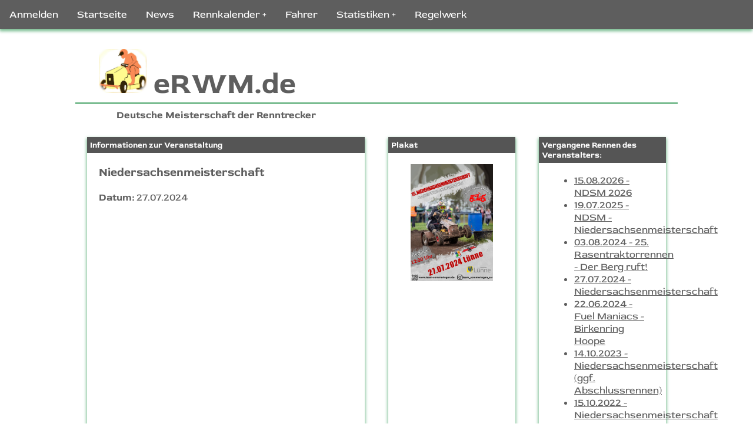

--- FILE ---
content_type: text/html; charset=UTF-8
request_url: https://www.erwm.de/rennen.php?rennen=198&datum=2024-07-27
body_size: 8918
content:

<!DOCTYPE html>
<html>
	<head>
		<title>Deutsche Rasentrecker Rennmeisterschaft</title>
		<meta http-equiv="language" content="de-DE" />
		<meta http-equiv="content-type" content="text/html; charset=UTF-8" >
		<meta name="keywords" content="" />
		<meta name="description" content="" />
		<meta name="revisit-after" content="2 days" />
		<meta name="author" content="Alexander Thiel" />
		<meta name="Publisher" content="Alexander Thiel" />
		<meta name="robots" content="index,follow" />
		<meta name="viewport" content="width=device-width, initial-scale=1.0">
		<link rel="stylesheet" type="text/css" href="erwm-mobile221023.css" />
		<script src="/ckeditor/ckeditor.js"></script>
		<!-- <link rel="stylesheet" href="trumbowyg/dist/ui/trumbowyg.min.css"> -->
		<link rel="stylesheet" href="editor/dist/ui/trumbowyg.css">
		<link rel="stylesheet" href="editor/dist/plugins/emoji/ui/trumbowyg.emoji.min.css">
		
	</head>

	<body>

<script>
	function myFunction() {
  		var x = document.getElementById("myTopnav");
  		if (x.className === "topnav") 
  			{
    		x.className += " responsive";
  			} 
  			else 
  				{
    			x.className = "topnav";
  				}
  		}
  		

	
  		
</script>

<button onclick="topFunction()" id="btt" title="Go to top">Nach oben</button>


<div class="oben"> 
 <div class="topnav" id="myTopnav">
  
  <div class="dropdown">

  </div>
			<a href="anmelden.php">Anmelden</a>  
  <a href="/">Startseite</a>
  <a href="/news.php">News</a>   
     <div class="dropdown">
    	<button class="dropbtn">Rennkalender +
      	<i class="fa fa-caret-down"></i>
    	</button>
    	<div class="dropdown-content">
			<a href="/rennkalender.php">Rennkalender</a>      		
    		<a href="/rennkalender-archiv.php">Rennkalender-Archiv</a>   		   		     
    	</div>
    	</div>
  <a href="/rennliste.php">Fahrer</a>
   <div class="dropdown">
    	<button class="dropbtn">Statistiken +
      	<i class="fa fa-caret-down"></i>
    	</button>
    	<div class="dropdown-content">
			<a href="tabellen.php">Tabellen</a>     		
    		<a href="meister.php">Übersicht der Meister</a>    		   		     
    	</div>
  	</div>
	<a href="/userfiles/Rennregeln2025-1.pdf">Regelwerk</a> 
  <a href="javascript:void(0);" class="mmenu" onclick="myFunction()">&#x2630;</a>
  <a href="javascript:void(0);" class="icon" onclick="myFunction()"><h1>eRWM.de <img height="25px" src="/img/erwm-logo-gross.jpg" alt="" /></h1></a>
  
	</div> 
</div>	
		<div class="grid">
			<div class="headline">
				
				<h1><img height="75px" src="/img/erwm-logo-gross.jpg" alt="" /> eRWM.de</h1>
				<p>Deutsche Meisterschaft der Renntrecker</p>
			</div>




			
			
			



<div id="inhalt">

	<div class="renngriddrei"><div class="rennbox"><h4>Informationen zur Veranstaltung</h4><h3>Niedersachsenmeisterschaft </h3><p><b>Datum:</b> 27.07.2024 <br></p></div><div class="rennbox"><h4>Plakat</h4><p><a href="plakat/198_plakat.jpg"><img  src="plakat/198_plakat.jpg"></a></p></div><div class="rennbox"><h4>Vergangene Rennen des Veranstalters:</h4><ul><li><a href="rennen.php?rennen=231&datum=2026-08-15">15.08.2026 - NDSM 2026 </a></li><li><a href="rennen.php?rennen=218&datum=2025-07-19">19.07.2025 - NDSM - Niedersachsenmeisterschaft </a></li><li><a href="rennen.php?rennen=203&datum=2024-08-03">03.08.2024 - 25. Rasentraktorrennen - Der Berg ruft! </a></li><li><a href="rennen.php?rennen=198&datum=2024-07-27">27.07.2024 - Niedersachsenmeisterschaft  </a></li><li><a href="rennen.php?rennen=209&datum=2024-06-22">22.06.2024 - Fuel Maniacs - Birkenring Hoope </a></li><li><a href="rennen.php?rennen=194&datum=2023-10-14">14.10.2023 -    Niedersachsenmeisterschaft (ggf. Abschlussrennen)    </a></li><li><a href="rennen.php?rennen=169&datum=2022-10-15">15.10.2022 -  Niedersachsenmeisterschaft / Abschlussrennen der eRWM 2022  </a></li><li><a href="rennen.php?rennen=135&datum=2019-10-19">19.10.2019 - Abschlussrennen 2019 </a></li><li><a href="rennen.php?rennen=134&datum=2019-07-13">13.07.2019 - 12. Niedersachsenmeisterschaft </a></li><li><a href="rennen.php?rennen=119&datum=2018-10-13">13.10.2018 -  Niedersachsenmeisterschaft  </a></li><li><a href="rennen.php?rennen=102&datum=2017-10-14">14.10.2017 -   Abschlussrennen   </a></li><li><a href="rennen.php?rennen=28&datum=2016-10-15">15.10.2016 - Abschlussrennen </a></li><li><a href="rennen.php?rennen=50&datum=2016-04-09">09.04.2016 - Niedersachsenmeisterschaft </a></li><li><a href="rennen.php?rennen=14&datum=2015-04-25">25.04.2015 - Niedersachsenmeisterschaft </a></li><li><a href="rennen.php?rennen=26&datum=2014-04-26">26.04.2014 - Eröffnungsrennen </a></li></ul></div></div></div><div class="rennbox"><h4>Ergebnisse des Rennens vom 27.07.2024:</h4><div class="renngrid"><div class="rennboxclean"><h3>Offenen Klasse</h3><table ><tr><th>Platz</th><th>Fahrer/Name</th><th>Punkte</th></tr><tr><td>1</td><td style="text-align: left"><a href="/tabellen.php?mode=fahrer&drive=935">Stefan Hardege-Ohls</a></td><td>20</td></tr><tr><td>2</td><td style="text-align: left"><a href="/tabellen.php?mode=fahrer&drive=70">Marco Weise</a></td><td>17</td></tr><tr><td>3</td><td style="text-align: left"><a href="/tabellen.php?mode=fahrer&drive=405">Julian Herbers</a></td><td>15</td></tr><tr><td>4</td><td style="text-align: left"><a href="/tabellen.php?mode=fahrer&drive=607">Henning Bohne</a></td><td>13</td></tr><tr><td>5</td><td style="text-align: left"><a href="/tabellen.php?mode=fahrer&drive=383">Christian Henke</a></td><td>11</td></tr><tr><td>6</td><td style="text-align: left"><a href="/tabellen.php?mode=fahrer&drive=703">Sascha Kemper</a></td><td>9</td></tr><tr><td>7</td><td style="text-align: left"><a href="/tabellen.php?mode=fahrer&drive=825">Pierre Radßuweit</a></td><td>8</td></tr><tr><td>8</td><td style="text-align: left"><a href="/tabellen.php?mode=fahrer&drive=929">Alexander Meyer</a></td><td>7</td></tr><tr><td>9</td><td style="text-align: left"><a href="/tabellen.php?mode=fahrer&drive=900">Souska Sachse</a></td><td>6</td></tr><tr><td>10</td><td style="text-align: left"><a href="/tabellen.php?mode=fahrer&drive=1029">Steffen Sommer</a></td><td>5</td></tr><tr><td>11</td><td style="text-align: left"><a href="/tabellen.php?mode=fahrer&drive=1025">Tim Weise</a></td><td>4</td></tr><tr><td>12</td><td style="text-align: left"><a href="/tabellen.php?mode=fahrer&drive=1032">Marcel Broeldiek</a></td><td>3</td></tr><tr><td>13</td><td style="text-align: left"><a href="/tabellen.php?mode=fahrer&drive=734">Engelbert Gehring</a></td><td>2</td></tr><tr><td>14</td><td style="text-align: left"><a href="/tabellen.php?mode=fahrer&drive=914">Tom Seihsenschmidt</a></td><td>1</td></tr><tr><td>15</td><td style="text-align: left"><a href="/tabellen.php?mode=fahrer&drive=569">Kim Patrick Schäffer</a></td><td>1</td></tr><tr><td>16</td><td style="text-align: left"><a href="/tabellen.php?mode=fahrer&drive=939">Dietmar Rettke</a></td><td>1</td></tr></table></div><div class="rennboxclean"><h3>Superstandard</h3><table ><tr><th>Platz</th><th>Fahrer/Name</th><th>Punkte</th></tr><tr><td>1</td><td style="text-align: left"><a href="/tabellen.php?mode=fahrer&drive=1052">Stephan Eike</a></td><td>20</td></tr><tr><td>2</td><td style="text-align: left"><a href="/tabellen.php?mode=fahrer&drive=1065">Marcel Borck</a></td><td>17</td></tr><tr><td>3</td><td style="text-align: left"><a href="/tabellen.php?mode=fahrer&drive=1058">Felix Knieper</a></td><td>15</td></tr><tr><td>4</td><td style="text-align: left"><a href="/tabellen.php?mode=fahrer&drive=892">Bernd Herbers</a></td><td>13</td></tr><tr><td>5</td><td style="text-align: left"><a href="/tabellen.php?mode=fahrer&drive=955">Robin Grote</a></td><td>11</td></tr><tr><td>6</td><td style="text-align: left"><a href="/tabellen.php?mode=fahrer&drive=1011">Johannes Leifeling</a></td><td>9</td></tr><tr><td>7</td><td style="text-align: left"><a href="/tabellen.php?mode=fahrer&drive=1045">Merlin Kroening</a></td><td>8</td></tr><tr><td>8</td><td style="text-align: left"><a href="/tabellen.php?mode=fahrer&drive=928">Malte Verhoff</a></td><td>7</td></tr><tr><td>9</td><td style="text-align: left"><a href="/tabellen.php?mode=fahrer&drive=918">Lukas Konert</a></td><td>6</td></tr></table></div><div class="rennboxclean"><h3>Rasicross</h3></p>Es liegen keine Ergebnisse für diese Klasse vor</p></div><div class="rennboxclean"><h3>Standardklasse</h3><table ><tr><th>Platz</th><th>Fahrer/Name</th><th>Punkte</th></tr><tr><td>1</td><td style="text-align: left"><a href="/tabellen.php?mode=fahrer&drive=802">Marcus Tietjen</a></td><td>11</td></tr></table></div><div class="rennboxclean"><h3>Juniorklasse</h3></p>Es liegen keine Ergebnisse für diese Klasse vor</p></div><div class="rennboxclean"><h3>13-PS-Klasse</h3><table ><tr><th>Platz</th><th>Fahrer/Name</th><th>Punkte</th></tr><tr><td>1</td><td style="text-align: left"><a href="/tabellen.php?mode=fahrer&drive=1072">Kristin Schürmann</a></td><td>13</td></tr><tr><td>2</td><td style="text-align: left"><a href="/tabellen.php?mode=fahrer&drive=1030">Colin Herz</a></td><td>11</td></tr></table></div></div>

</div>



--- FILE ---
content_type: text/css
request_url: https://www.erwm.de/erwm-mobile221023.css
body_size: 26340
content:
/* red-rose-300 - latin-ext_latin */
@font-face {
  font-family: 'Red Rose';
  font-style: normal;
  font-weight: 300;
  src: local(''),
       url('../fonts/red-rose-v13-latin-ext_latin-300.woff2') format('woff2'), /* Chrome 26+, Opera 23+, Firefox 39+ */
       url('../fonts/red-rose-v13-latin-ext_latin-300.woff') format('woff'); /* Chrome 6+, Firefox 3.6+, IE 9+, Safari 5.1+ */
}

/* red-rose-regular - latin-ext_latin */
@font-face {
  font-family: 'Red Rose';
  font-style: normal;
  font-weight: 400;
  src: local(''),
       url('../fonts/red-rose-v13-latin-ext_latin-regular.woff2') format('woff2'), /* Chrome 26+, Opera 23+, Firefox 39+ */
       url('../fonts/red-rose-v13-latin-ext_latin-regular.woff') format('woff'); /* Chrome 6+, Firefox 3.6+, IE 9+, Safari 5.1+ */
}

/* red-rose-500 - latin-ext_latin */
@font-face {
  font-family: 'Red Rose';
  font-style: normal;
  font-weight: 500;
  src: local(''),
       url('../fonts/red-rose-v13-latin-ext_latin-500.woff2') format('woff2'), /* Chrome 26+, Opera 23+, Firefox 39+ */
       url('../fonts/red-rose-v13-latin-ext_latin-500.woff') format('woff'); /* Chrome 6+, Firefox 3.6+, IE 9+, Safari 5.1+ */
}

/* red-rose-600 - latin-ext_latin */
@font-face {
  font-family: 'Red Rose';
  font-style: normal;
  font-weight: 600;
  src: local(''),
       url('../fonts/red-rose-v13-latin-ext_latin-600.woff2') format('woff2'), /* Chrome 26+, Opera 23+, Firefox 39+ */
       url('../fonts/red-rose-v13-latin-ext_latin-600.woff') format('woff'); /* Chrome 6+, Firefox 3.6+, IE 9+, Safari 5.1+ */
}

/* red-rose-700 - latin-ext_latin */
@font-face {
  font-family: 'Red Rose';
  font-style: normal;
  font-weight: 700;
  src: local(''),
       url('../fonts/red-rose-v13-latin-ext_latin-700.woff2') format('woff2'), /* Chrome 26+, Opera 23+, Firefox 39+ */
       url('../fonts/red-rose-v13-latin-ext_latin-700.woff') format('woff'); /* Chrome 6+, Firefox 3.6+, IE 9+, Safari 5.1+ */
}

.rennbox img { 
   max-width: 80%;
   max-height: 400px;
   margin-left: 5%;
   margin-right: 5%;
}

body
	{
	margin:0;
	font-family: 'Red Rose', cursive;
	font-size: 17px; /* 14px/16=0.875em */  
	color: #5e5e5e;				
	}

 /* The container must be positioned relative: */

.custom-select 
	{	
	margin-top: 10px;
  	width: 100%;
  	padding: 5px 10px 10px 5px;
  	font-family: 'Red Rose', cursive;
  	font-size: 18px;
  	color: #f2f2f2;
	background-color: #5e5e5e; 	
	border: none;
	}
	
option 
	{
	font-family: 'Red Rose', cursive;
  	font-size: 18px;
	}
	


/*
########### Menü ################
*/	

.oben 
	{
	position: -webkit-sticky;
   position: sticky;
   top: 0;
	}	
	
	
.topnav {
  overflow: hidden;
  background-color: #5e5e5e;
  box-shadow: -1px 4px 5px 0px #79bc90;
}

.topnav a {
  float: left;
  display: block;
  color: white;
  text-align: center;
  padding: 14px 16px;
  text-decoration: none;
  font-size: 17px;
}

.topnav .icon {
  display: none;
}

.topnav .mmenu {
  display: none;
}


.dropdown {
  float: left;
  overflow: hidden;
}

.dropdown .dropbtn {
  font-size: 17px;    
  border: none;
  outline: none;
  color: white;
  padding: 14px 16px;
  background-color: inherit;
  font-family: inherit;
  margin: 0;
}

.dropdown-content {
  display: none;
  position: absolute;
  background-color: #f9f9f9;
  min-width: 160px;
  box-shadow: 0px 8px 16px 0px rgba(0,0,0,0.2);
  z-index: 1;
}

.dropdown-content a {
  float: none;
  color: black;
  padding: 12px 16px;
  text-decoration: none;
  display: block;
  text-align: left;
}

.topnav a:hover, .dropdown:hover .dropbtn {
  background-color: #555;
  color: white;
}

.dropdown-content a:hover {
  background-color: #ddd;
  color: black;
}

.dropdown:hover .dropdown-content {
  display: block;
}


@media screen and (max-width: 800px) {
  .topnav a, .dropdown .dropbtn {
    display: none;
    
  }
  .topnav a.icon {
    float: right;
    display: block;
  }
  
   .topnav a.mmenu {
    float: left;
    display: block;    
  }  

  
   .topnav h1 {
		font-size: 18px; 
		font-weight: bold;
		padding-left: 10px;
		border-bottom-color: #79bc90;
		border-bottom-style: solid;
		margin-top: -5px;		   
		margin-bottom: -5px;		   
   
   }
}

@media screen and (max-width: 800px) {

	
  .topnav.responsive {position: relative;}
  .topnav.responsive .icon {
    position: absolute;
    right: 0;
    top: 0;
  }
  .topnav.responsive a {
    float: none;
    display: block;
    text-align: left;
    
  }
  .topnav.responsive .dropdown {float: none;}
  .topnav.responsive .dropdown-content {position: relative;}
  .topnav.responsive .dropdown .dropbtn {
    display: block;
    width: 100%;
    text-align: left;
  }
  
   .topnav.responsive a.mmenu {
    float: left;
    display: none;    
  } 
}

/*
#####################################################################
*/

/* Hauptrahmen auf allen Seiten */

.grid
	{
	margin-left: 10%;
	margin-right: 10%;
	}
	
@media screen and (max-width: 1200px) 
	{
	.grid 
		{
		margin-left: 5%;
		margin-right: 5%;
		}
	}		
		
@media screen and (max-width: 600px) 
	{
	.grid 
		{
		margin-left: 1%;
		margin-right: 1%;
		}
	}				
		
.headline h1
	{
	font-size: 50px; 
	font-weight: bold;
	padding-left: 40px;
	border-bottom-color: #79bc90;
	border-bottom-style: solid;
		
	}	
		
.headline p
	{
	font-weight: bold;
	padding-left: 70px;
	margin-top: -25px;
	}	

@media screen and (max-width: 800px) 
	{
	.headline 
		{    
    	display: none;
   	}
   }

#inhalt {
	
}

#inhalt a:link {color: #5e5e5e;}	
#inhalt a:visited {  font-style: none; color: #5e5e5e;}

/*
#inhalt a {text-decoration: none;}
#inhalt a:link {  font-style: none; color: #5e5e5e;}
#inhalt a:visited {  font-style: none; color: #5e5e5e;}
#inhalt a:active {
  background-color: yellow;
}*/

.buttons 
	{
	display: grid; 
	grid-template-columns: 33% 33% 33%;
	}

@media screen and (max-width: 750px) 
	{
	.buttons
		{	
		display: grid; 
		grid-template-columns: 50% 50%;	
		}	
	}	
	
.buttons figure
	{
	margin: 5px;	
	}
	
.buttons figcaption
	{
	word-wrap: break-word;
	}	

.newsbox 
	{
	margin-left: 20px;
	margin-right: 20px;
	display: flex; 
	flex-wrap: wrap;
	justify-content: center;
	}

	
@media screen and (max-width: 750px) 
	{
	.newsbox 
		{
		margin-left: 20px;
		margin-right: 20px;
		flex-direction: column;
		}
	}	

.newslist
	{
	margin-left: auto;
	margin-right: auto;
	width: 80%;			
	}	

@media screen and (max-width: 800px) 
	{
	.opener
		{
		margin-left: auto;
		margin-right: auto;
		width: 95%;			
		}
	}

/*
usermenu ist für Icons gedacht mit denen man die aktuelle Seite bearbeiten kann. Z.B. das angezeigte Profil bearbeiten.
usermenu wird genutzt in
rennen.php

*/
	
.usermenu
	{
	display: flex;	
	justify-content: flex-end;
	margin-right: 20px;	
	}

.usermenu p
	{
	text-align: center;
	padding-left: 3px;
	padding-right: 3px;
	padding-bottom: 1px;
	padding-top: 1px;
	

	}
	
	
.elemente-rechts
	{
  	display: flex;
  	justify-content: right;
  	margin-top: 21px;
  	margin-right: 20px;
	}
/*
elemente-mittig ist für Icons gedacht mit denen man die aktuelle Seite bearbeiten kann. Z.B. das angezeigte Profil bearbeiten.
elemente-mittg wird genutzt in
rennen-bearbeiten.php
veranstaltung-neu.php

*/
	
.elemente-mittig
	{
	display: flex;	
	justify-content: center;
	margin-right: 20px;	
	}

.elemente-mittig p
	{
	text-align: center;
	padding-left: 3px;
	padding-right: 3px;
	padding-bottom: 1px;
	padding-top: 1px;
	

	}	
	
.newslist h4
		{
		font-size: 14px;			
		background: #555555;
  		color: white;
  		font-weight: bold;  			
		margin-top: 0px;
		margin-left: -20px;
		padding-bottom: 5px;
		padding-left: 5px;
		padding-top: 5px;
		margin-right: -20px;
		overflow: hidden;
		}		

.plakat-3 
	{
	margin-left: auto;
	margin-right: auto;	
	display: grid;
	grid-template-columns: 33% 33% 33%; 
	}
	
.plakat-3 img
	{
  	display: block;
  	margin-left: auto;
  	margin-right: auto;
  	}		

@media screen and (max-width: 1000px) 
	{
	.plakat-3 
		{
		display: flex;
		flex-wrap: wrap;
		  align-items: center;
  justify-content: center;	
		}
	}	

@media screen and (max-width: 500px) 
	{		

	.plakat-3 
		{

		display: grid;
		grid-template-columns: auto; 
		}
	}	

.container {
  position: relative;
}

.container-center {
  position: absolute;
  top: 65%;
  left: 50%;
  transform: translate(-50%, -50%);
  font-size: 18px;
  font-weight: bold;
  text-align: center;
  max-width: 200px;
  word-wrap: anywhere;
  
}



.terminbox 
	{
	margin-left: auto;
	margin-right: auto;
	width: 80%;	
	display: grid;
	grid-template-columns: auto auto auto auto; 
	}

	
@media screen and (max-width: 750px) 
	{
	.terminbox 
		{
		margin-left: 20px;
		margin-right: 20px;
		height: 80%;
		display: grid;
		grid-template-columns: auto auto; 
		}
	}	

@media screen and (max-width: 500px) 
	{
		
	#inhalt {
		margin-left: 5px;
		margin-right: 5px;
		}	
		
	.terminbox 
		{
		margin-left: 20px;
		margin-right: 20px; 
		display: grid;
		grid-template-columns: auto; 
		}
	}	

.schaltflaechen
	{
	display: grid;
	grid-template-columns: auto auto;
	 justify-content: space-around;
	
	}

.schaltflaechen img
	{
	max-width: none;
	max-height: none;
	margin-left: unset;
	margin-right: unset;
	}
	
.schaltflaechen-drei
	{
	display: grid;
	grid-template-columns: auto auto auto;
	 justify-content: space-around;
	
	}

.schaltflaechen-drei img
	{
	max-width: none;
	max-height: none;
	margin-left: unset;
	margin-right: unset;
	}	

.terminbox li
		{
		list-style-type: none;
		
		}	
		
.renngrid
	{
	display: grid;
	grid-template-columns: 50% 50%; 
	}
	
@media screen and (max-width: 800px) 
	{
	.renngrid
		{
		display: grid;
		grid-template-columns: auto; 
		}
	}
	
.renngriddrei
	{
	display: grid;
	grid-template-columns: 50% 25% 25%;
	
	}
	
.renngriddrei img
	{
  display: block;
  margin-left: auto;
  margin-right: auto;
  	
	}	
	
@media screen and (max-width: 800px) 
	{
	.renngriddrei
		{
		display: grid;
		grid-template-columns: auto; 
		}	
		
	.renngriddrei img
		{
  		display: block;
  		margin-left: auto;
  		margin-right: auto;
  		width: 100%;
  		height: auto;	
		}		
	}
/*
zweispalten erzeugt .. ha ha .. zwei Spalten auf Bildschirmen ab 800px
rennen-bearbeiten.php
veranstaltung-neu.php
*/
	
.zweispalten
	{
	display: grid;
	grid-template-columns: 50% auto;	
	column-gap: 15px;
	}
	
@media screen and (max-width: 800px) 
	{
	.zweispalten
		{
		display: grid;
		grid-template-columns: auto; 
		}
	}	
	
.bildcenter
	{
   display: flex; 
   justify-content: center; 
   align-items: center;	
	}	
	
.ergebnisse
	{
	width: 80%;	
	margin-left: 20px;
	margin-right: 20px;
	margin-bottom: 10px;
	margin-top: 10px;
	padding-left: 20px;
	padding-right: 20px;
	padding-bottom: 10px;
	box-shadow: 0px 3px 5px 1px #79bc90;	
	}	
	
.ergebnisse h4
		{
		font-size: 14px;			
		background: #555555;
  		color: white;
  		font-weight: bold;  			
		margin-top: 0px;
		margin-left: -20px;
		padding-bottom: 5px;
		padding-left: 5px;
		padding-top: 5px;
		margin-right: -20px;
		overflow: hidden;
		}		
		
/*profilbox */		

.profilbox
	{
	display: grid;
  	grid-template-rows: fit-content(10px) auto fit-content(10px);
	margin-left: 20px;
	margin-right: 20px;
	margin-bottom: 10px;
	margin-top: 10px;
	padding-left: 20px;
	padding-right: 20px;
	padding-bottom: 10px;
	box-shadow: 0px 3px 5px 1px #79bc90;	
	}		

	
.profilbox h2
		{
		font-size: 14px;			
		background: #555555;
  		color: white;
  		font-weight: bold;  			
		margin-top: 0px;
		margin-left: -20px;
		padding-bottom: 5px;
		padding-left: 5px;
		padding-top: 5px;
		margin-right: -20px;
		}		
		
	
@media screen and (max-width: 500px) 
	{
	.profilbox
		{
		margin-left: 7px;
		margin-right: 7px;	
		margin-bottom: 10px;
		margin-top: 10px;
		padding-left: 5px;
		padding-right: 5px;
		padding-bottom: 10px;
		box-shadow: 0px 3px 5px 1px #79bc90;	
		}
		
	.profilbox h2
		{
		font-size: 14px;			
		background: #555555;
  		color: white;
  		font-weight: bold;  			
		margin-top: 0px;
		padding-bottom: 5px;
		padding-left: 5px;
		padding-top: 5px;
		margin-left: -5px;
		margin-right: -5px;

		}			
	
	}		
		
/* rennbox */	
	
.rennbox
	{
	margin-left: 20px;
	margin-right: 20px;
	margin-bottom: 10px;
	margin-top: 10px;
	padding-left: 20px;
	padding-right: 20px;
	padding-bottom: 10px;
	box-shadow: 0px 3px 5px 1px #79bc90;	
	}	
	
.rennbox h2
		{
		font-size: 14px;			
		background: #555555;
  		color: white;
  		font-weight: bold;  			
		margin-top: 0px;
		margin-left: -20px;
		padding-bottom: 5px;
		padding-left: 5px;
		padding-top: 5px;
		margin-right: -20px;
		overflow: hidden;
		display: grid;
		grid-template-columns: 5% auto;	
		}	
	
.rennbox h4
		{
		font-size: 14px;			
		background: #555555;
  		color: white;
  		font-weight: bold;  			
		margin-top: 0px;
		margin-left: -20px;
		padding-bottom: 5px;
		padding-left: 5px;
		padding-top: 5px;
		margin-right: -20px;
		overflow: hidden;
		}	
		
		
	
@media screen and (max-width: 500px) 
	{
	.rennbox
		{
		margin-left: 7px;
		margin-right: 7px;	
		margin-bottom: 10px;
		margin-top: 10px;
		padding-left: 5px;
		padding-right: 5px;
		padding-bottom: 10px;
		box-shadow: 0px 3px 5px 1px #79bc90;	
		}
		
	.rennbox h2
		{
		font-size: 14px;			
		background: #555555;
  		color: white;
  		font-weight: bold;  			
		margin-top: 0px;
		padding-bottom: 5px;
		padding-left: 5px;
		padding-top: 5px;
		margin-left: -5px;
		margin-right: -5px;
		display: grid;
		grid-template-columns: 5% auto;	
		}			
		
	.rennbox h4
		{
		font-size: 14px;			
		background: #555555;
  		color: white;
  		font-weight: bold;  			
		margin-top: 0px;
		padding-bottom: 5px;
		padding-left: 5px;
		padding-top: 5px;
		margin-left: -5px;
		margin-right: -5px;
		
		}		
	}		
		
		
.rennboxclean 
	{
	margin-left: 20px;
	margin-right: 20px;
	margin-bottom: 10px;
	margin-top: 10px;
	padding-left: 20px;
	padding-right: 20px;
	padding-bottom: 10px;
	}		
	
@media screen and (max-width: 500px) 
	{
	.rennboxclean 
		{
		margin-left: 0px;
		margin-right: 0px;
		margin-bottom: 10px;
		margin-top: 10px;
		padding-left: 5px;
		padding-right: 5px;
		padding-bottom: 10px;
		}	
	}			

/* Boxen 
verwendet auf index.php; news.php; rennkalender.php; 

*/
	
.box 
	{
	flex: 1;
	padding-left: 20px;
	padding-right: 20px;	
	box-shadow: 0px 3px 5px 1px #79bc90;
	padding-bottom: 5px;
	padding-top: 5px;
	margin-top: 10px;
	
	}
	


.box h4
		{
		font-size: 14px;			
		background: #555555;
  		color: white;
  		font-weight: bold;  			
		margin-top: -5px;
		margin-left: -20px;
		padding-bottom: 5px;
		padding-left: 5px;
		padding-top: 5px;
		margin-right: -20px;
		overflow: hidden;
		}	


.tboxflex 
	{
	margin: 0;
	display: flex; 
	flex-wrap: wrap;
	justify-content: center;
	}
	
@media screen and (max-width: 750px) 
	{
	.tboxflex 
		{
		margin-left: 20px;
		margin-right: 20px;
		flex-direction: column;	
		}
	}	

	
	.tbox 
		{		
		margin: 5px;
		padding-left: 20px;
		padding-right: 20px;
		box-shadow: 0px 3px 5px 1px #79bc90;
		}

	.tbox h4
		{
		font-size: 20px;
		background: #555555;
  		color: white;
  		font-weight: bold;
  		text-align: center;  		
		margin-top: 0px;
		margin-left: -20px;
		padding-bottom: 5px;
		padding-top: 5px;
		margin-right: -20px;
		overflow: hidden;
		}	

	.tbox li
		{
		list-style-type: none;
		margin-left: -40px;
		}	

.artikel
	{
	margin-top: 20px;	
	margin-left: auto;
	margin-right: auto;
	padding-left: 20px;
	padding-right: 20px;
	/* padding-bottom: 10px;*/
	box-shadow: 0px 3px 5px 1px #79bc90;	
	}
	
.artikel h4
		{
		font-size: 14px;			
		background: #555555;
  		color: white;
  		font-weight: bold;  			
		margin-top: 0px;
		margin-left: -20px;
		padding-bottom: 5px;
		padding-left: 5px;
		padding-top: 5px;
		margin-right: -20px;
		overflow: hidden;
		}		

table {
  font-size: 13px;
  width: 100%;
}
table, td, th {
  border: 1px solid #e3e3e3;
  border-collapse: collapse;
  text-align: center;
}
td, th {
  padding: 5px 8px;
}
th {
  font-size: 16px;
  border-bottom: solid;		
		
}

.tabelle-grid
	{
	display: grid;
	grid-template-columns: 50% 50%; 
	}


.tabelle-kopf
	{
	border: 1px solid #e3e3e3;
  	border-collapse: collapse;
  	text-align: center;
  	display: grid;  	
	grid-template-columns: 50px auto 70px 70px 70px;
	border-bottom: solid;			
	}

.tabelle-zeile
	{
	border: 1px solid #e3e3e3;
  	border-collapse: collapse;
  	text-align: center;
  	display: grid;
  	grid-template-columns: 50px auto 70px 70px 70px;
	}
	
 .tabelle-zeile:nth-child(2n+1) {
  background-color: #F2F2F2;
}	
	
.tabelle-kopf p, .tabelle-zeile p
	{
	padding-left: 10px;
  	padding-right: 10px;
	}
	
.tabelle-smart
	{
	display: none;	
	}	
	
@media screen and (max-width: 1156px) 
	{
	.tabelle-grid
		{
		display: grid;
		grid-template-columns: auto; 
		}
		
	.tabelle-kopf
		{
		border: 1px solid #e3e3e3;
  		border-collapse: collapse;
  		text-align: center;
  		display: grid;  	
		grid-template-columns: 50px auto 70px 70px 70px;
		border-bottom: solid;			
	}

.tabelle-zeile
	{
	border: 1px solid #e3e3e3;
  	border-collapse: collapse;
  	text-align: center;
  	display: grid;
  	grid-template-columns: 50px auto 70px 70px 70px;
	}	
	}


@media screen and (max-width: 750px) 
	{
	.tabelle-kopf
		{
		display: none;		
		}

	.tabelle-zeile p
  		{
		margin: 0px;
		padding-top: 3px;
		padding-bottom: 3px; 
		border-bottom: solid;	
  		border-bottom-width: 1px; 
  		}

	.tabelle-zeile
		{
		border: 1px solid #e3e3e3;
  		border-collapse: collapse;
  		text-align: left;
  		display: grid;
		grid-template-columns: 30% auto;				
		}	

 		
	
		
	.tabelle-smart
	{
   display: inline;
   border-right: solid;	
  	border-right-width: 1px;
  	border-collapse: collapse;
  	text-align: right;
	}			
		
	}		
	

.meister-tabelle-kopf
	{
	border: 1px solid #e3e3e3;
  	border-collapse: collapse;
  	text-align: center;
  	display: grid;  	
	grid-template-columns: 180px auto 200px 110px 110px 200px;
	border-bottom: solid;			
	}

.meister-tabelle-zeile
	{
	border: 1px solid #e3e3e3;
  	border-collapse: collapse;
  	text-align: center;
  	display: grid;
  	grid-template-columns: 180px auto 200px 110px 110px 200px;
	}
	
 .meister-tabelle-zeile:nth-child(2n+1) {
  background-color: #F2F2F2;
}	
	
.meister-tabelle-kopf p, .tabelle-zeile p
	{
	padding-left: 10px;
  	padding-right: 10px;
	}
	
.meister-tabelle-smart
	{
	display: none;	
	}	
	
@media screen and (max-width: 1000px) 
	{
	.meister-tabelle-grid
		{
		display: grid;
		grid-template-columns: auto; 
		}
		
	.meister-tabelle-kopf
		{
		border: 1px solid #e3e3e3;
  		border-collapse: collapse;
  		text-align: center;
  		display: grid;  	
  	grid-template-columns: 180px auto 100px 110px 110px 100px;
		border-bottom: solid;			
	}

.meister-tabelle-zeile
	{
	border: 1px solid #e3e3e3;
  	border-collapse: collapse;
  	text-align: center;
  	display: grid;
  	grid-template-columns: 180px auto 100px 110px 110px 100px;
	}	
	}


@media screen and (max-width: 750px) 
	{
	.meister-tabelle-kopf
		{
		display: none;		
		}

	.meister-tabelle-zeile p
  		{
		margin: 0px;
		padding-top: 3px;
		padding-bottom: 3px;
		padding-left: 5px;
		padding-right: 5px;
		border-bottom: solid;	
  		border-bottom-width: 1px; 
  		}

	.meister-tabelle-zeile
		{
		border: 1px solid #e3e3e3;
  		border-collapse: collapse;
  		text-align: left;
  		display: grid;
		grid-template-columns: 30% auto;				
		}	

 		
	
		
	.meister-tabelle-smart
	{
   display: inline;
   border-right: solid;	
  	border-right-width: 1px;
  	border-collapse: collapse;
  	text-align: right;
	}			
		
	}		

/* veranstaltung-verwalten_php */

.veranstaltung-tabelle-kopf
	{
	border: 1px solid #e3e3e3;
  	border-collapse: collapse;
  	text-align: center;
  	display: grid;  	
	grid-template-columns: 110px auto 450px;
	border-bottom: solid;			
	}

.veranstaltung-tabelle-zeile
	{
	border: 1px solid #e3e3e3;
  	border-collapse: collapse;
  	text-align: center;
  	display: grid;
  	grid-template-columns: 110px auto 450px;
	}
	
 .veranstaltung-tabelle-zeile:nth-child(2n+1) {
  background-color: #F2F2F2;
}	
	
.veranstaltung-tabelle-kopf p, .tabelle-zeile p
	{
	padding-left: 10px;
  	padding-right: 10px;
	}
	
.veranstaltung-tabelle-smart
	{
	display: none;	
	}	
	

@media screen and (max-width: 1000px) 
	{
	.veranstaltung-tabelle-kopf
		{
		display: none;		
		}
		
	.veranstaltung-tabelle-smart
	{
	display: none;	
	}		

	.veranstaltung-tabelle-zeile p
  		{
		margin: 0px;
		padding-top: 3px;
		padding-bottom: 3px;
		padding-left: 5px;
		padding-right: 5px;
		border-bottom: solid;	
  		border-bottom-width: 1px; 
  		word-wrap: anywhere
  		}

	.veranstaltung-tabelle-zeile
		{
		border: 1px solid #e3e3e3;
  		border-collapse: collapse;
  		
  		display: grid;
		grid-template-columns: 30% auto;				
		}	

		
	
		
	.veranstaltung-tabelle-smart
	{
   display: inline;
   border-right: solid;	
  	border-right-width: 1px;
  	border-collapse: collapse;
  	text-align: right;
	}			
		
	}		
	
/* benutzerverwaltung_php */

.benutzer-tabelle-kopf
	{
	border: 1px solid #e3e3e3;
  	border-collapse: collapse;
  	text-align: center;
  	display: grid;  	
	grid-template-columns: 300px 300px 100px 100px 150px 150px auto;
	border-bottom: solid;			
	}

.benutzer-tabelle-zeile
	{
	border: 1px solid #e3e3e3;
  	border-collapse: collapse;
  	text-align: center;
  	display: grid;
  		grid-template-columns: 300px 300px 100px 100px 150px 150px auto;
	}
	
 .benutzer-tabelle-zeile:nth-child(2n+1) {
  background-color: #F2F2F2;
}	
	
.benutzer-tabelle-kopf p, .tabelle-zeile p
	{
	padding-left: 10px;
  	padding-right: 10px;
	}
	
.benutzer-tabelle-smart
	{
	display: none;	
	}	
	

@media screen and (max-width: 1500px) 
	{
	.benutzer-tabelle-kopf
		{
		display: none;		
		}
		
	.benutzer-tabelle-smart
	{
	display: none;	
	}		

	.benutzer-tabelle-zeile p
  		{
		margin: 0px;
		padding-top: 3px;
		padding-bottom: 3px;
		padding-left: 5px;
		padding-right: 5px;
		border-bottom: solid;	
  		border-bottom-width: 1px; 
  		word-wrap: anywhere
  		}

	.benutzer-tabelle-zeile
		{
		border: 1px solid #e3e3e3;
  		border-collapse: collapse;
  		
  		display: grid;
		grid-template-columns: 30% auto;				
		}	

		
	
		
	.benutzer-tabelle-smart
	{
   display: inline;
   border-right: solid;	
  	border-right-width: 1px;
  	border-collapse: collapse;
  	text-align: right;
	}			
		
	}			
	
.mitte
		{
		height: 15vh;
		}

.boxfeed
		{
		font-size: 14px;
		text-align: right;
		border-top-style: solid;
		border-top-width: 0,5px;
		margin-bottom: 0px;	
		}	

/*		
.boxfeed a
		{
		font-size: 18px;
  		border: none;
  		outline: none;
  		background-color: #555555;
  		color: white;	
  		cursor: pointer;
  		padding-top: 3px;
  		padding-bottom: 3px;
  		padding-left: 5px;
  		padding-right: 5px;  	
  		box-shadow: 0px 3px 0px 1px #79bc90;
  		transform: skewX(-10deg);
  		margin-left: 2px;
  		margin-right: 2px;
		}			
		*/
		
/* status-box 
Wenn nur eine Box auf der Seite angezeigt wird, soll die Statusbox den Footer nach unten drücken.
Wird eingesetzt auf

register.php
login.php
rennen-funktion.php

*/		
		
.status-box
	{
	height: 50vh;	
	}
	
/*
login - Zentrierte Box mit grünen Schimmer ... 
register.php
login.php
rennen-funktion.php

*/			
		
.login {
	padding: 20px;
	max-width: 350px;
	margin-top: 100px;
	margin-left: auto;
	margin-right: auto;
	box-shadow: 0px 3px 5px 1px #79bc90;
		
	}
	
input[type="text"],input[type="password"],input[type="email"], input[type="url"], input[type="date"], input[type="tel"]  {
	font-size: 16px;
	border: 1px solid #555555;;   
   box-sizing: border-box;
	padding-top: 10px;
	padding-bottom: 10px;
	text-align: center;
	width: 100%;
	margin-top: 5px;
	margin-bottom: 5px;
	}	
	
.login input[type="submit"] {
	font-size: 1.5rem;
  	background-color: #555555;
  	font-weight: 600;
  	border: 1px solid #555555;
  	text-align: center;
  	margin: 3px;
  	padding-bottom: 5px;
  	padding-top: 5px;
  	padding-left: 10px;
  	padding-right: 10px;
  	color: white;
  	width: 100%;
	}			
	
.login h1 {
    color: #6c6c6c;
    font-size: 48px;
    font-weight: 200;
    padding: 0;
    text-align: center;
	}	
	
.status-error-box
	{
	padding: 20px;
	max-width: 350px;
	margin-top: 100px;
	margin-left: auto;
	margin-right: auto;
	box-shadow: 0px 3px 5px 1px DarkRed;	
	}

.status-error-box p
	{
	text-align: center;	
	}

.status-error-box h4, .login h2
	{
		font-size: 14px;			
		background: #555555;
  		color: white;
  		font-weight: bold;  			
		margin-top: -20px;
		margin-left: -20px;
		padding-bottom: 5px;
		padding-left: 5px;
		padding-top: 5px;
		margin-right: -20px;
		overflow: hidden;
	}	

/* Anfang - Details-Block */
/* changelog.php */	

summary
	{
	margin-top: 5px;	
	padding-top: 10px;
	padding-bottom: 10px;
	padding-left: 20px;
	padding-right: 20px;
	/* padding-bottom: 10px;*/
	box-shadow: 0px 3px 5px 1px #79bc90;
	font-weight: bold;  
		
	}

summary::marker 
	{
  	content:  &#187; /* Verwendung des "Pfeil"-Symbols anstelle des Dreiecks */
  	color: #79bc90;  
  	transition: all 0.5s;
	}	
	
details[open] summary::marker 
	{
  	content:  &#187; /* Verwendung des "Pfeil"-Symbols anstelle des Dreiecks */
  	color: #79bc90;  
  	transition: all 0.5s;  
	
	}		

details[open] 	
	{
	margin-top: 5px;	
	padding-top: 10px;
	padding-bottom: 10px;
	padding-left: 20px;
	padding-right: 20px;
	/* padding-bottom: 10px;*/
	box-shadow: 0px 3px 5px 1px #79bc90;		
   padding: 5px;
   background-color: whitesmoke;
	}

details[open] summary	
	{
	box-shadow: none;	
	}

/*Ende - Details-Block*/
	
.sip {
display:none;
}			

/* Anfang - Back to top */

/* JAVA Skript in foot.php / Button in head.php */
#btt 
	{
  	display: none;
  	position: fixed;
  	bottom: 20px;
  	right: 30px;
  	z-index: 99;
  	font-size: 18px;
  	border: none;
  	outline: none;
  	background-color: #555555;
  	color: white;
  	cursor: pointer;
  	padding: 15px;
  	border-radius: 4px;
	}

/* Ende - Back to top */


/* Anfang - Button global */

input[type="submit"] 
	{
	font-size: 18px;
  	border: none;
  	outline: none;
  	background-color: #555555;
  	color: white;	
  	cursor: pointer;
  	padding-top: 3px;
  	padding-bottom: 3px;
  	padding-left: 5px;
  	padding-right: 5px;  	
  	box-shadow: 0px 3px 0px 1px #79bc90;
  	transform: skewX(-10deg);
  	margin-left: 2px;
  	margin-right: 2px;
  	
	}



footer {
  position: fixed;
  left: 0;
  bottom: 0;
  color: white;
  font-size: 12px;
  width: 100%;
  margin-top: 20px;
  text-align: center;
  overflow: hidden;
  background-color: #5e5e5e;
  box-shadow: -1px -2px 5px 0px #79bc90;
}
	
footer a:link {color: white;}	
footer a:visited {font-style: none; color: white;}




/* Ende - Button global */



--- FILE ---
content_type: text/css
request_url: https://www.erwm.de/editor/dist/plugins/emoji/ui/trumbowyg.emoji.min.css
body_size: 598
content:
/** Trumbowyg v2.26.0 - A lightweight WYSIWYG editor - alex-d.github.io/Trumbowyg - License MIT - Author : Alexandre Demode (Alex-D) / alex-d.fr */
.trumbowyg-dropdown-emoji{width:265px;padding:7px 0 7px 5px}.trumbowyg-dropdown-emoji svg{display:none!important}.trumbowyg-dropdown-emoji button{display:block;position:relative;float:left;height:26px;width:26px;padding:0;margin:2px;line-height:24px;text-align:center}.trumbowyg-dropdown-emoji button:focus::after,.trumbowyg-dropdown-emoji button:hover::after{display:block;position:absolute;top:-5px;left:-5px;height:27px;width:27px;background:inherit;-webkit-box-shadow:#000 0 0 2px;box-shadow:#000 0 0 2px;z-index:10;background-color:transparent}.trumbowyg .emoji{width:22px;height:22px;display:inline-block}